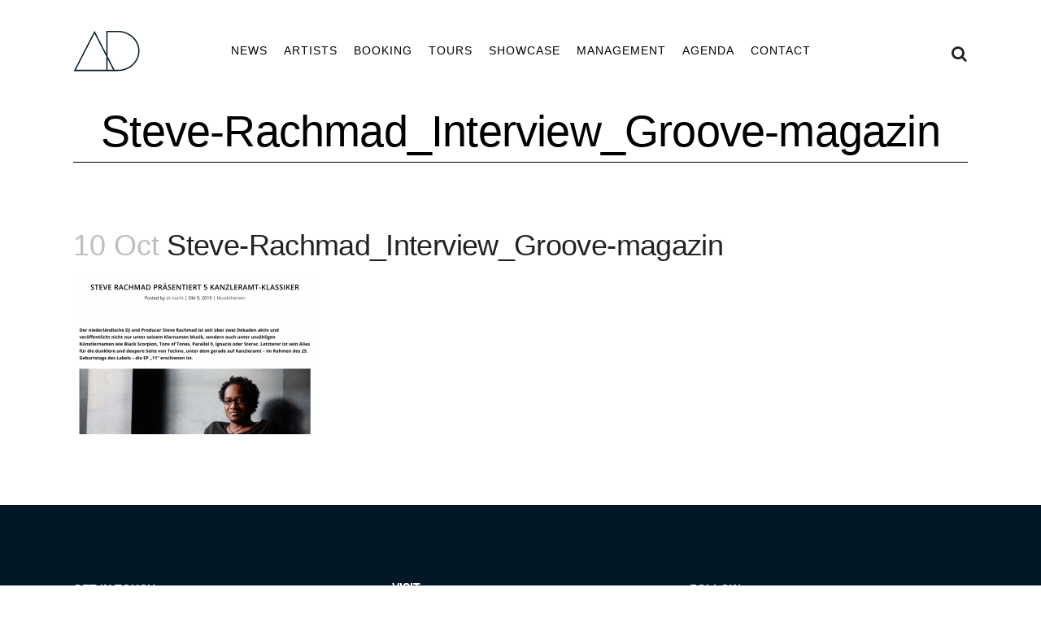

--- FILE ---
content_type: text/html; charset=UTF-8
request_url: https://ad-sound.com/2019/10/10/steve-rachmad-presents-5-kanzleramt-classics-faze-magazin/schermafbeelding-2019-10-10-om-20-07-39/
body_size: 8578
content:
<!DOCTYPE html>
<html lang="en-US">
<head>
	<meta charset="UTF-8" />
	
	<title>Steve-Rachmad_Interview_Groove-magazin | AD</title>

	
			
							<meta name="keywords" content="DJ booking, book, booking, bookings, DJ bookings, DJ boeken, DJ boekingen, boeken, boekingen, boek, DJ agency, agency, Steve Rachmad, Sterac, Sterac Electronics, Parallel 9, The Advent, Amorphic, Heiko Laux, G Flame, Alexander Kowalski, Dimitri, DJ Dimitri, Vince Watson, Wouter de Moor, AD Bookings,  d_func., MOOR, Fossil Archive, Roberto, Lady Starlight, Lady Starlight live, Surgeon & Lady Starlight live, Surgeon & Lady Starlight, Mark Broom, Mike Dearborn, Mike Dehnert, Noncompliant, Pascual, Ribe, Ribé, Robert Babicz, Kanzleramt, Kombination Research, Amsterdam, showcase, label night, techno, house, electro, 90s techno, 80s disco, AD, AD Sound, artist, live, DisX3, artists, DJs, electronic dance music, edm, electronic music, dance music, artist management, artist bookings, artist booking, management, manuela budimilic, ad management, Nederland, Netherlands, Berghain, Awakenings, Time Warp, Tresor, Circoloco, ADE, Sonar, Circo Loco, Ibiza, Amnesia, Fabric London, Fabrik Madrid, Razzmatazz, Kater Blau, Gashouder,  club, nightlife, festival, Sonar, Fusion, MELT!, Primavera, Rex Paris, underground, De School, Loveland, Dekmantel, Shelter, Blitz Munich, Bassiani, vinyl, deejay">
						<meta name="viewport" content="width=device-width,initial-scale=1,user-scalable=no">
		
	<link rel="profile" href="http://gmpg.org/xfn/11" />
	<link rel="pingback" href="https://ad-sound.com/wp/xmlrpc.php" />
	<link rel="shortcut icon" type="image/x-icon" href="">
	<link rel="apple-touch-icon" href=""/>
	<!-- <link rel="icon" href="/wp/wp-content/themes/bridge-2023/assets/fav/logo-black.png" media="(prefers-color-scheme: light)"> -->
	<!-- <link rel="icon" href="/wp/wp-content/themes/bridge-2023/assets/fav/logo-white.png" media="(prefers-color-scheme: dark)"> -->
	<meta name='robots' content='index, follow, max-image-preview:large, max-snippet:-1, max-video-preview:-1' />

	<!-- This site is optimized with the Yoast SEO plugin v21.2 - https://yoast.com/wordpress/plugins/seo/ -->
	<link rel="canonical" href="https://ad-sound.com/2019/10/10/steve-rachmad-presents-5-kanzleramt-classics-faze-magazin/schermafbeelding-2019-10-10-om-20-07-39/" />
	<meta property="og:locale" content="en_US" />
	<meta property="og:type" content="article" />
	<meta property="og:title" content="Steve-Rachmad_Interview_Groove-magazin | AD" />
	<meta property="og:url" content="https://ad-sound.com/2019/10/10/steve-rachmad-presents-5-kanzleramt-classics-faze-magazin/schermafbeelding-2019-10-10-om-20-07-39/" />
	<meta property="og:site_name" content="AD" />
	<meta property="article:publisher" content="https://www.facebook.com/adbookings/" />
	<meta property="article:modified_time" content="2020-11-15T15:42:33+00:00" />
	<meta property="og:image" content="https://ad-sound.com/2019/10/10/steve-rachmad-presents-5-kanzleramt-classics-faze-magazin/schermafbeelding-2019-10-10-om-20-07-39" />
	<meta property="og:image:width" content="874" />
	<meta property="og:image:height" content="563" />
	<meta property="og:image:type" content="image/png" />
	<meta name="twitter:card" content="summary_large_image" />
	<script type="application/ld+json" class="yoast-schema-graph">{"@context":"https://schema.org","@graph":[{"@type":"WebPage","@id":"https://ad-sound.com/2019/10/10/steve-rachmad-presents-5-kanzleramt-classics-faze-magazin/schermafbeelding-2019-10-10-om-20-07-39/","url":"https://ad-sound.com/2019/10/10/steve-rachmad-presents-5-kanzleramt-classics-faze-magazin/schermafbeelding-2019-10-10-om-20-07-39/","name":"Steve-Rachmad_Interview_Groove-magazin | AD","isPartOf":{"@id":"https://ad-sound.com/#website"},"primaryImageOfPage":{"@id":"https://ad-sound.com/2019/10/10/steve-rachmad-presents-5-kanzleramt-classics-faze-magazin/schermafbeelding-2019-10-10-om-20-07-39/#primaryimage"},"image":{"@id":"https://ad-sound.com/2019/10/10/steve-rachmad-presents-5-kanzleramt-classics-faze-magazin/schermafbeelding-2019-10-10-om-20-07-39/#primaryimage"},"thumbnailUrl":"https://ad-sound.com/wp/wp-content/uploads/2019/10/Schermafbeelding-2019-10-10-om-20.07.39.png","datePublished":"2019-10-10T18:07:53+00:00","dateModified":"2020-11-15T15:42:33+00:00","breadcrumb":{"@id":"https://ad-sound.com/2019/10/10/steve-rachmad-presents-5-kanzleramt-classics-faze-magazin/schermafbeelding-2019-10-10-om-20-07-39/#breadcrumb"},"inLanguage":"en-US","potentialAction":[{"@type":"ReadAction","target":["https://ad-sound.com/2019/10/10/steve-rachmad-presents-5-kanzleramt-classics-faze-magazin/schermafbeelding-2019-10-10-om-20-07-39/"]}]},{"@type":"ImageObject","inLanguage":"en-US","@id":"https://ad-sound.com/2019/10/10/steve-rachmad-presents-5-kanzleramt-classics-faze-magazin/schermafbeelding-2019-10-10-om-20-07-39/#primaryimage","url":"https://ad-sound.com/wp/wp-content/uploads/2019/10/Schermafbeelding-2019-10-10-om-20.07.39.png","contentUrl":"https://ad-sound.com/wp/wp-content/uploads/2019/10/Schermafbeelding-2019-10-10-om-20.07.39.png","width":874,"height":563},{"@type":"BreadcrumbList","@id":"https://ad-sound.com/2019/10/10/steve-rachmad-presents-5-kanzleramt-classics-faze-magazin/schermafbeelding-2019-10-10-om-20-07-39/#breadcrumb","itemListElement":[{"@type":"ListItem","position":1,"name":"Home","item":"https://ad-sound.com/"},{"@type":"ListItem","position":2,"name":"Steve Rachmad presents 5 Kanzleramt classics on Faze Magazin","item":"https://ad-sound.com/2019/10/10/steve-rachmad-presents-5-kanzleramt-classics-faze-magazin/"},{"@type":"ListItem","position":3,"name":"Steve-Rachmad_Interview_Groove-magazin"}]},{"@type":"WebSite","@id":"https://ad-sound.com/#website","url":"https://ad-sound.com/","name":"AD","description":"","publisher":{"@id":"https://ad-sound.com/#organization"},"potentialAction":[{"@type":"SearchAction","target":{"@type":"EntryPoint","urlTemplate":"https://ad-sound.com/?s={search_term_string}"},"query-input":"required name=search_term_string"}],"inLanguage":"en-US"},{"@type":"Organization","@id":"https://ad-sound.com/#organization","name":"AD Sound","url":"https://ad-sound.com/","logo":{"@type":"ImageObject","inLanguage":"en-US","@id":"https://ad-sound.com/#/schema/logo/image/","url":"https://ad-sound.com/wp/wp-content/uploads/2017/01/ad-logo.png","contentUrl":"https://ad-sound.com/wp/wp-content/uploads/2017/01/ad-logo.png","width":180,"height":102,"caption":"AD Sound"},"image":{"@id":"https://ad-sound.com/#/schema/logo/image/"},"sameAs":["https://www.facebook.com/adbookings/"]}]}</script>
	<!-- / Yoast SEO plugin. -->


<link rel="alternate" type="application/rss+xml" title="AD &raquo; Feed" href="https://ad-sound.com/feed/" />
<link rel='stylesheet' id='layerslider-css' href='https://ad-sound.com/wp/wp-content/plugins/LayerSlider/static/layerslider/css/layerslider.css?ver=6.0.6' type='text/css' media='all' />
<link rel='stylesheet' id='wp-block-library-css' href='https://ad-sound.com/wp/wp-includes/css/dist/block-library/style.min.css?ver=6.3.7' type='text/css' media='all' />
<style id='classic-theme-styles-inline-css' type='text/css'>
/*! This file is auto-generated */
.wp-block-button__link{color:#fff;background-color:#32373c;border-radius:9999px;box-shadow:none;text-decoration:none;padding:calc(.667em + 2px) calc(1.333em + 2px);font-size:1.125em}.wp-block-file__button{background:#32373c;color:#fff;text-decoration:none}
</style>
<style id='global-styles-inline-css' type='text/css'>
body{--wp--preset--color--black: #000000;--wp--preset--color--cyan-bluish-gray: #abb8c3;--wp--preset--color--white: #ffffff;--wp--preset--color--pale-pink: #f78da7;--wp--preset--color--vivid-red: #cf2e2e;--wp--preset--color--luminous-vivid-orange: #ff6900;--wp--preset--color--luminous-vivid-amber: #fcb900;--wp--preset--color--light-green-cyan: #7bdcb5;--wp--preset--color--vivid-green-cyan: #00d084;--wp--preset--color--pale-cyan-blue: #8ed1fc;--wp--preset--color--vivid-cyan-blue: #0693e3;--wp--preset--color--vivid-purple: #9b51e0;--wp--preset--gradient--vivid-cyan-blue-to-vivid-purple: linear-gradient(135deg,rgba(6,147,227,1) 0%,rgb(155,81,224) 100%);--wp--preset--gradient--light-green-cyan-to-vivid-green-cyan: linear-gradient(135deg,rgb(122,220,180) 0%,rgb(0,208,130) 100%);--wp--preset--gradient--luminous-vivid-amber-to-luminous-vivid-orange: linear-gradient(135deg,rgba(252,185,0,1) 0%,rgba(255,105,0,1) 100%);--wp--preset--gradient--luminous-vivid-orange-to-vivid-red: linear-gradient(135deg,rgba(255,105,0,1) 0%,rgb(207,46,46) 100%);--wp--preset--gradient--very-light-gray-to-cyan-bluish-gray: linear-gradient(135deg,rgb(238,238,238) 0%,rgb(169,184,195) 100%);--wp--preset--gradient--cool-to-warm-spectrum: linear-gradient(135deg,rgb(74,234,220) 0%,rgb(151,120,209) 20%,rgb(207,42,186) 40%,rgb(238,44,130) 60%,rgb(251,105,98) 80%,rgb(254,248,76) 100%);--wp--preset--gradient--blush-light-purple: linear-gradient(135deg,rgb(255,206,236) 0%,rgb(152,150,240) 100%);--wp--preset--gradient--blush-bordeaux: linear-gradient(135deg,rgb(254,205,165) 0%,rgb(254,45,45) 50%,rgb(107,0,62) 100%);--wp--preset--gradient--luminous-dusk: linear-gradient(135deg,rgb(255,203,112) 0%,rgb(199,81,192) 50%,rgb(65,88,208) 100%);--wp--preset--gradient--pale-ocean: linear-gradient(135deg,rgb(255,245,203) 0%,rgb(182,227,212) 50%,rgb(51,167,181) 100%);--wp--preset--gradient--electric-grass: linear-gradient(135deg,rgb(202,248,128) 0%,rgb(113,206,126) 100%);--wp--preset--gradient--midnight: linear-gradient(135deg,rgb(2,3,129) 0%,rgb(40,116,252) 100%);--wp--preset--font-size--small: 13px;--wp--preset--font-size--medium: 20px;--wp--preset--font-size--large: 36px;--wp--preset--font-size--x-large: 42px;--wp--preset--spacing--20: 0.44rem;--wp--preset--spacing--30: 0.67rem;--wp--preset--spacing--40: 1rem;--wp--preset--spacing--50: 1.5rem;--wp--preset--spacing--60: 2.25rem;--wp--preset--spacing--70: 3.38rem;--wp--preset--spacing--80: 5.06rem;--wp--preset--shadow--natural: 6px 6px 9px rgba(0, 0, 0, 0.2);--wp--preset--shadow--deep: 12px 12px 50px rgba(0, 0, 0, 0.4);--wp--preset--shadow--sharp: 6px 6px 0px rgba(0, 0, 0, 0.2);--wp--preset--shadow--outlined: 6px 6px 0px -3px rgba(255, 255, 255, 1), 6px 6px rgba(0, 0, 0, 1);--wp--preset--shadow--crisp: 6px 6px 0px rgba(0, 0, 0, 1);}:where(.is-layout-flex){gap: 0.5em;}:where(.is-layout-grid){gap: 0.5em;}body .is-layout-flow > .alignleft{float: left;margin-inline-start: 0;margin-inline-end: 2em;}body .is-layout-flow > .alignright{float: right;margin-inline-start: 2em;margin-inline-end: 0;}body .is-layout-flow > .aligncenter{margin-left: auto !important;margin-right: auto !important;}body .is-layout-constrained > .alignleft{float: left;margin-inline-start: 0;margin-inline-end: 2em;}body .is-layout-constrained > .alignright{float: right;margin-inline-start: 2em;margin-inline-end: 0;}body .is-layout-constrained > .aligncenter{margin-left: auto !important;margin-right: auto !important;}body .is-layout-constrained > :where(:not(.alignleft):not(.alignright):not(.alignfull)){max-width: var(--wp--style--global--content-size);margin-left: auto !important;margin-right: auto !important;}body .is-layout-constrained > .alignwide{max-width: var(--wp--style--global--wide-size);}body .is-layout-flex{display: flex;}body .is-layout-flex{flex-wrap: wrap;align-items: center;}body .is-layout-flex > *{margin: 0;}body .is-layout-grid{display: grid;}body .is-layout-grid > *{margin: 0;}:where(.wp-block-columns.is-layout-flex){gap: 2em;}:where(.wp-block-columns.is-layout-grid){gap: 2em;}:where(.wp-block-post-template.is-layout-flex){gap: 1.25em;}:where(.wp-block-post-template.is-layout-grid){gap: 1.25em;}.has-black-color{color: var(--wp--preset--color--black) !important;}.has-cyan-bluish-gray-color{color: var(--wp--preset--color--cyan-bluish-gray) !important;}.has-white-color{color: var(--wp--preset--color--white) !important;}.has-pale-pink-color{color: var(--wp--preset--color--pale-pink) !important;}.has-vivid-red-color{color: var(--wp--preset--color--vivid-red) !important;}.has-luminous-vivid-orange-color{color: var(--wp--preset--color--luminous-vivid-orange) !important;}.has-luminous-vivid-amber-color{color: var(--wp--preset--color--luminous-vivid-amber) !important;}.has-light-green-cyan-color{color: var(--wp--preset--color--light-green-cyan) !important;}.has-vivid-green-cyan-color{color: var(--wp--preset--color--vivid-green-cyan) !important;}.has-pale-cyan-blue-color{color: var(--wp--preset--color--pale-cyan-blue) !important;}.has-vivid-cyan-blue-color{color: var(--wp--preset--color--vivid-cyan-blue) !important;}.has-vivid-purple-color{color: var(--wp--preset--color--vivid-purple) !important;}.has-black-background-color{background-color: var(--wp--preset--color--black) !important;}.has-cyan-bluish-gray-background-color{background-color: var(--wp--preset--color--cyan-bluish-gray) !important;}.has-white-background-color{background-color: var(--wp--preset--color--white) !important;}.has-pale-pink-background-color{background-color: var(--wp--preset--color--pale-pink) !important;}.has-vivid-red-background-color{background-color: var(--wp--preset--color--vivid-red) !important;}.has-luminous-vivid-orange-background-color{background-color: var(--wp--preset--color--luminous-vivid-orange) !important;}.has-luminous-vivid-amber-background-color{background-color: var(--wp--preset--color--luminous-vivid-amber) !important;}.has-light-green-cyan-background-color{background-color: var(--wp--preset--color--light-green-cyan) !important;}.has-vivid-green-cyan-background-color{background-color: var(--wp--preset--color--vivid-green-cyan) !important;}.has-pale-cyan-blue-background-color{background-color: var(--wp--preset--color--pale-cyan-blue) !important;}.has-vivid-cyan-blue-background-color{background-color: var(--wp--preset--color--vivid-cyan-blue) !important;}.has-vivid-purple-background-color{background-color: var(--wp--preset--color--vivid-purple) !important;}.has-black-border-color{border-color: var(--wp--preset--color--black) !important;}.has-cyan-bluish-gray-border-color{border-color: var(--wp--preset--color--cyan-bluish-gray) !important;}.has-white-border-color{border-color: var(--wp--preset--color--white) !important;}.has-pale-pink-border-color{border-color: var(--wp--preset--color--pale-pink) !important;}.has-vivid-red-border-color{border-color: var(--wp--preset--color--vivid-red) !important;}.has-luminous-vivid-orange-border-color{border-color: var(--wp--preset--color--luminous-vivid-orange) !important;}.has-luminous-vivid-amber-border-color{border-color: var(--wp--preset--color--luminous-vivid-amber) !important;}.has-light-green-cyan-border-color{border-color: var(--wp--preset--color--light-green-cyan) !important;}.has-vivid-green-cyan-border-color{border-color: var(--wp--preset--color--vivid-green-cyan) !important;}.has-pale-cyan-blue-border-color{border-color: var(--wp--preset--color--pale-cyan-blue) !important;}.has-vivid-cyan-blue-border-color{border-color: var(--wp--preset--color--vivid-cyan-blue) !important;}.has-vivid-purple-border-color{border-color: var(--wp--preset--color--vivid-purple) !important;}.has-vivid-cyan-blue-to-vivid-purple-gradient-background{background: var(--wp--preset--gradient--vivid-cyan-blue-to-vivid-purple) !important;}.has-light-green-cyan-to-vivid-green-cyan-gradient-background{background: var(--wp--preset--gradient--light-green-cyan-to-vivid-green-cyan) !important;}.has-luminous-vivid-amber-to-luminous-vivid-orange-gradient-background{background: var(--wp--preset--gradient--luminous-vivid-amber-to-luminous-vivid-orange) !important;}.has-luminous-vivid-orange-to-vivid-red-gradient-background{background: var(--wp--preset--gradient--luminous-vivid-orange-to-vivid-red) !important;}.has-very-light-gray-to-cyan-bluish-gray-gradient-background{background: var(--wp--preset--gradient--very-light-gray-to-cyan-bluish-gray) !important;}.has-cool-to-warm-spectrum-gradient-background{background: var(--wp--preset--gradient--cool-to-warm-spectrum) !important;}.has-blush-light-purple-gradient-background{background: var(--wp--preset--gradient--blush-light-purple) !important;}.has-blush-bordeaux-gradient-background{background: var(--wp--preset--gradient--blush-bordeaux) !important;}.has-luminous-dusk-gradient-background{background: var(--wp--preset--gradient--luminous-dusk) !important;}.has-pale-ocean-gradient-background{background: var(--wp--preset--gradient--pale-ocean) !important;}.has-electric-grass-gradient-background{background: var(--wp--preset--gradient--electric-grass) !important;}.has-midnight-gradient-background{background: var(--wp--preset--gradient--midnight) !important;}.has-small-font-size{font-size: var(--wp--preset--font-size--small) !important;}.has-medium-font-size{font-size: var(--wp--preset--font-size--medium) !important;}.has-large-font-size{font-size: var(--wp--preset--font-size--large) !important;}.has-x-large-font-size{font-size: var(--wp--preset--font-size--x-large) !important;}
.wp-block-navigation a:where(:not(.wp-element-button)){color: inherit;}
:where(.wp-block-post-template.is-layout-flex){gap: 1.25em;}:where(.wp-block-post-template.is-layout-grid){gap: 1.25em;}
:where(.wp-block-columns.is-layout-flex){gap: 2em;}:where(.wp-block-columns.is-layout-grid){gap: 2em;}
.wp-block-pullquote{font-size: 1.5em;line-height: 1.6;}
</style>
<link rel='stylesheet' id='default_style-css' href='https://ad-sound.com/wp/wp-content/themes/bridge/style.css?ver=6.3.7' type='text/css' media='all' />
<link rel='stylesheet' id='qode_font_awesome-css' href='https://ad-sound.com/wp/wp-content/themes/bridge/css/font-awesome/css/font-awesome.min.css?ver=6.3.7' type='text/css' media='all' />
<link rel='stylesheet' id='qode_font_elegant-css' href='https://ad-sound.com/wp/wp-content/themes/bridge/css/elegant-icons/style.min.css?ver=6.3.7' type='text/css' media='all' />
<link rel='stylesheet' id='qode_linea_icons-css' href='https://ad-sound.com/wp/wp-content/themes/bridge/css/linea-icons/style.css?ver=6.3.7' type='text/css' media='all' />
<link rel='stylesheet' id='stylesheet-css' href='https://ad-sound.com/wp/wp-content/themes/bridge/css/stylesheet.min.css?ver=6.3.7' type='text/css' media='all' />
<link rel='stylesheet' id='qode_print-css' href='https://ad-sound.com/wp/wp-content/themes/bridge/css/print.css?ver=6.3.7' type='text/css' media='all' />
<link rel='stylesheet' id='mac_stylesheet-css' href='https://ad-sound.com/wp/wp-content/themes/bridge/css/mac_stylesheet.css?ver=6.3.7' type='text/css' media='all' />
<link rel='stylesheet' id='webkit-css' href='https://ad-sound.com/wp/wp-content/themes/bridge/css/webkit_stylesheet.css?ver=6.3.7' type='text/css' media='all' />
<link rel='stylesheet' id='responsive-css' href='https://ad-sound.com/wp/wp-content/themes/bridge/css/responsive.min.css?ver=6.3.7' type='text/css' media='all' />
<link rel='stylesheet' id='style_dynamic_responsive-css' href='https://ad-sound.com/wp/wp-content/themes/bridge/css/style_dynamic_responsive.css?ver=1691163734' type='text/css' media='all' />
<link rel='stylesheet' id='js_composer_front-css' href='https://ad-sound.com/wp/wp-content/plugins/js_composer/assets/css/js_composer.min.css?ver=5.0.1' type='text/css' media='all' />
<link rel='stylesheet' id='custom_css-css' href='https://ad-sound.com/wp/wp-content/themes/bridge/css/custom_css.css?ver=1691163734' type='text/css' media='all' />
<link rel='stylesheet' id='childstyle-css' href='https://ad-sound.com/wp/wp-content/themes/bridge-2023/style.css?ver=2023-10-17' type='text/css' media='all' />
<script type='text/javascript' src='https://ad-sound.com/wp/wp-content/plugins/jquery-manager/assets/js/jquery-2.2.4.min.js' id='jquery-core-js'></script>
<script type='text/javascript' src='https://ad-sound.com/wp/wp-content/plugins/jquery-manager/assets/js/jquery-migrate-1.4.1.min.js' id='jquery-migrate-js'></script>
<script type='text/javascript' src='https://ad-sound.com/wp/wp-content/plugins/LayerSlider/static/layerslider/js/greensock.js?ver=1.19.0' id='greensock-js'></script>
<script type='text/javascript' id='layerslider-js-extra'>
/* <![CDATA[ */
var LS_Meta = {"v":"6.0.6"};
/* ]]> */
</script>
<script type='text/javascript' src='https://ad-sound.com/wp/wp-content/plugins/LayerSlider/static/layerslider/js/layerslider.kreaturamedia.jquery.js?ver=6.0.6' id='layerslider-js'></script>
<script type='text/javascript' src='https://ad-sound.com/wp/wp-content/plugins/LayerSlider/static/layerslider/js/layerslider.transitions.js?ver=6.0.6' id='layerslider-transitions-js'></script>
<meta name="generator" content="Powered by LayerSlider 6.0.6 - Multi-Purpose, Responsive, Parallax, Mobile-Friendly Slider Plugin for WordPress." />
<!-- LayerSlider updates and docs at: https://layerslider.kreaturamedia.com -->
<link rel="https://api.w.org/" href="https://ad-sound.com/wp-json/" /><link rel="alternate" type="application/json" href="https://ad-sound.com/wp-json/wp/v2/media/18576" /><link rel="EditURI" type="application/rsd+xml" title="RSD" href="https://ad-sound.com/wp/xmlrpc.php?rsd" />
<meta name="generator" content="WordPress 6.3.7" />
<link rel='shortlink' href='https://ad-sound.com/?p=18576' />
<link rel="alternate" type="application/json+oembed" href="https://ad-sound.com/wp-json/oembed/1.0/embed?url=https%3A%2F%2Fad-sound.com%2F2019%2F10%2F10%2Fsteve-rachmad-presents-5-kanzleramt-classics-faze-magazin%2Fschermafbeelding-2019-10-10-om-20-07-39%2F" />
<link rel="alternate" type="text/xml+oembed" href="https://ad-sound.com/wp-json/oembed/1.0/embed?url=https%3A%2F%2Fad-sound.com%2F2019%2F10%2F10%2Fsteve-rachmad-presents-5-kanzleramt-classics-faze-magazin%2Fschermafbeelding-2019-10-10-om-20-07-39%2F&#038;format=xml" />
<script type="text/javascript">//<![CDATA[
  function external_links_in_new_windows_loop() {
    if (!document.links) {
      document.links = document.getElementsByTagName('a');
    }
    var change_link = false;
    var force = '';
    var ignore = '';

    for (var t=0; t<document.links.length; t++) {
      var all_links = document.links[t];
      change_link = false;
      
      if(document.links[t].hasAttribute('onClick') == false) {
        // forced if the address starts with http (or also https), but does not link to the current domain
        if(all_links.href.search(/^http/) != -1 && all_links.href.search('ad-sound.com') == -1 && all_links.href.search(/^#/) == -1) {
          // console.log('Changed ' + all_links.href);
          change_link = true;
        }
          
        if(force != '' && all_links.href.search(force) != -1) {
          // forced
          // console.log('force ' + all_links.href);
          change_link = true;
        }
        
        if(ignore != '' && all_links.href.search(ignore) != -1) {
          // console.log('ignore ' + all_links.href);
          // ignored
          change_link = false;
        }

        if(change_link == true) {
          // console.log('Changed ' + all_links.href);
          document.links[t].setAttribute('onClick', 'javascript:window.open(\'' + all_links.href.replace(/'/g, '') + '\', \'_blank\', \'noopener\'); return false;');
          document.links[t].removeAttribute('target');
        }
      }
    }
  }
  
  // Load
  function external_links_in_new_windows_load(func)
  {  
    var oldonload = window.onload;
    if (typeof window.onload != 'function'){
      window.onload = func;
    } else {
      window.onload = function(){
        oldonload();
        func();
      }
    }
  }

  external_links_in_new_windows_load(external_links_in_new_windows_loop);
  //]]></script>

<meta name="generator" content="Powered by Visual Composer - drag and drop page builder for WordPress."/>
<!--[if lte IE 9]><link rel="stylesheet" type="text/css" href="https://ad-sound.com/wp/wp-content/plugins/js_composer/assets/css/vc_lte_ie9.min.css" media="screen"><![endif]--><link rel="icon" href="https://ad-sound.com/wp/wp-content/uploads/2023/08/cropped-SkyMEPfA-32x32.png" sizes="32x32" />
<link rel="icon" href="https://ad-sound.com/wp/wp-content/uploads/2023/08/cropped-SkyMEPfA-192x192.png" sizes="192x192" />
<link rel="apple-touch-icon" href="https://ad-sound.com/wp/wp-content/uploads/2023/08/cropped-SkyMEPfA-180x180.png" />
<meta name="msapplication-TileImage" content="https://ad-sound.com/wp/wp-content/uploads/2023/08/cropped-SkyMEPfA-270x270.png" />
<noscript><style type="text/css"> .wpb_animate_when_almost_visible { opacity: 1; }</style></noscript></head>

<body class="attachment attachment-template-default single single-attachment postid-18576 attachmentid-18576 attachment-png attachment-schermafbeelding-2019-10-10-om-20-07-39  qode-child-theme-ver-2.0.0 qode-theme-ver-10.1.1 wpb-js-composer js-comp-ver-5.0.1 vc_responsive" itemscope itemtype="http://schema.org/WebPage">

						<div class="wrapper">
	<div class="wrapper_inner">
	<!-- Google Analytics start -->
		<!-- Google Analytics end -->

	


<header class=" scroll_header_top_area  regular with_border page_header">
    <div class="header_inner clearfix">

		
					<form role="search" action="https://ad-sound.com/" class="qode_search_form_3" method="get">
										<div class="container">
						<div class="container_inner clearfix">
                        												<div class="form_holder_outer">
								<div class="form_holder">
									
									<input type="text" placeholder="Search" name="s" class="qode_search_field" autocomplete="off" />
									<div class="qode_search_close">
										<a href="#">
                                            <i class="qode_icon_font_awesome fa fa-times " ></i>										</a>
									</div>
								</div>
							</div>
					                        						</div>
					</div>
								</form>
				
		<div class="header_top_bottom_holder">
		<div class="header_bottom clearfix" style='' >
		    				<div class="container">
					<div class="container_inner clearfix">
                    			                					<div class="header_inner_left">
                        													<div class="mobile_menu_button">
                                <span>
                                    <i class="qode_icon_font_awesome fa fa-bars " ></i>                                </span>
                            </div>
						                        
						<div class="logo_wrapper">
                            							<!-- <div class="q_logo">
								<a itemprop="url" href="https://ad-sound.com/">
									<img itemprop="image" class="normal" src="" alt="Logo"/>
									<img itemprop="image" class="light" src="" alt="Logo"/>
									<img itemprop="image" class="dark" src="" alt="Logo"/>
									<img itemprop="image" class="sticky" src="" alt="Logo"/>
									<img itemprop="image" class="mobile" src="" alt="Logo"/>
																	</a>
							</div>
                             -->
                            
                            <div class="q_logo mobile-minus-fifty">
                                <a itemprop="url" href="https://ad-sound.com/">
                                    <!-- <img itemprop="image" class="normal" src="https://ad-sound.com/wp/wp-content/themes/bridge-2023/assets/images/ad_sound_logo-2023.svg" alt="AD SOUND"/> -->
                                    <img src="https://ad-sound.com/wp/wp-content/themes/bridge-2023/assets/images/ad_sound_logo-2023.svg" alt="AD SOUND"/>
									
                                </a>
                            </div>
						</div>
                        
                                                					</div>
                    					                                                							<div class="header_inner_right">
                                <div class="side_menu_button_wrapper right">
																		                                    <div class="side_menu_button">
									
																					<a class="search_button search_covers_header normal" href="javascript:void(0)">
                                                <i class="qode_icon_font_awesome fa fa-search " ></i>											</a>
								
																					                                                                                                                    </div>
                                </div>
							</div>
												
						
						<nav class="main_menu drop_down center">
						<ul id="menu-main-menu" class=""><li id="nav-menu-item-15443" class="menu-item menu-item-type-post_type menu-item-object-page  narrow"><a href="https://ad-sound.com/news/" class=""><i class="menu_icon blank fa"></i><span>News</span><span class="plus"></span></a></li>
<li id="nav-menu-item-15442" class="menu-item menu-item-type-post_type menu-item-object-page  narrow"><a href="https://ad-sound.com/artists/" class=""><i class="menu_icon blank fa"></i><span>Artists</span><span class="plus"></span></a></li>
<li id="nav-menu-item-15488" class="menu-item menu-item-type-post_type menu-item-object-page  narrow"><a href="https://ad-sound.com/booking/" class=""><i class="menu_icon blank fa"></i><span>Booking</span><span class="plus"></span></a></li>
<li id="nav-menu-item-15493" class="menu-item menu-item-type-post_type menu-item-object-page  narrow"><a href="https://ad-sound.com/tours-flight-shares/" class=""><i class="menu_icon blank fa"></i><span>Tours</span><span class="plus"></span></a></li>
<li id="nav-menu-item-15492" class="menu-item menu-item-type-post_type menu-item-object-page  narrow"><a href="https://ad-sound.com/showcase/" class=""><i class="menu_icon blank fa"></i><span>Showcase</span><span class="plus"></span></a></li>
<li id="nav-menu-item-15490" class="menu-item menu-item-type-post_type menu-item-object-page  narrow"><a href="https://ad-sound.com/management/" class=""><i class="menu_icon blank fa"></i><span>Management</span><span class="plus"></span></a></li>
<li id="nav-menu-item-15486" class="menu-item menu-item-type-post_type menu-item-object-page  narrow"><a href="https://ad-sound.com/agenda/" class=""><i class="menu_icon blank fa"></i><span>Agenda</span><span class="plus"></span></a></li>
<li id="nav-menu-item-15444" class="menu-item menu-item-type-post_type menu-item-object-page  narrow"><a href="https://ad-sound.com/contact/" class=""><i class="menu_icon blank fa"></i><span>Contact</span><span class="plus"></span></a></li>
</ul>						</nav>
						                        										<nav class="mobile_menu">
                        <ul id="menu-main-menu-1" class=""><li id="mobile-menu-item-15443" class="menu-item menu-item-type-post_type menu-item-object-page "><a href="https://ad-sound.com/news/" class=""><span>News</span></a><span class="mobile_arrow"><i class="fa fa-angle-right"></i><i class="fa fa-angle-down"></i></span></li>
<li id="mobile-menu-item-15442" class="menu-item menu-item-type-post_type menu-item-object-page "><a href="https://ad-sound.com/artists/" class=""><span>Artists</span></a><span class="mobile_arrow"><i class="fa fa-angle-right"></i><i class="fa fa-angle-down"></i></span></li>
<li id="mobile-menu-item-15488" class="menu-item menu-item-type-post_type menu-item-object-page "><a href="https://ad-sound.com/booking/" class=""><span>Booking</span></a><span class="mobile_arrow"><i class="fa fa-angle-right"></i><i class="fa fa-angle-down"></i></span></li>
<li id="mobile-menu-item-15493" class="menu-item menu-item-type-post_type menu-item-object-page "><a href="https://ad-sound.com/tours-flight-shares/" class=""><span>Tours</span></a><span class="mobile_arrow"><i class="fa fa-angle-right"></i><i class="fa fa-angle-down"></i></span></li>
<li id="mobile-menu-item-15492" class="menu-item menu-item-type-post_type menu-item-object-page "><a href="https://ad-sound.com/showcase/" class=""><span>Showcase</span></a><span class="mobile_arrow"><i class="fa fa-angle-right"></i><i class="fa fa-angle-down"></i></span></li>
<li id="mobile-menu-item-15490" class="menu-item menu-item-type-post_type menu-item-object-page "><a href="https://ad-sound.com/management/" class=""><span>Management</span></a><span class="mobile_arrow"><i class="fa fa-angle-right"></i><i class="fa fa-angle-down"></i></span></li>
<li id="mobile-menu-item-15486" class="menu-item menu-item-type-post_type menu-item-object-page "><a href="https://ad-sound.com/agenda/" class=""><span>Agenda</span></a><span class="mobile_arrow"><i class="fa fa-angle-right"></i><i class="fa fa-angle-down"></i></span></li>
<li id="mobile-menu-item-15444" class="menu-item menu-item-type-post_type menu-item-object-page "><a href="https://ad-sound.com/contact/" class=""><span>Contact</span></a><span class="mobile_arrow"><i class="fa fa-angle-right"></i><i class="fa fa-angle-down"></i></span></li>
</ul>					</nav>
			                    					</div>
				</div>
				</div>
	</div>
	</div>

</header>
		

    		<a id='back_to_top' href='#'>
			<span class="fa-stack">
				<i class="fa fa-arrow-up" style=""></i>
			</span>
		</a>
	    	
    
		
	
    
<div class="content ">
						<div class="content_inner  ">
						<div class="title_outer title_without_animation"    data-height="200">
		<div class="title title_size_small  position_center  title_bottom_border_in_grid" style="height:200px;">
			<div class="image not_responsive"></div>
										<div class="title_holder"  style="padding-top:125px;height:75px;">
					<div class="container">
						<div class="container_inner clearfix">
								<div class="title_subtitle_holder" >
                                                                																		<h1 ><span>Steve-Rachmad_Interview_Groove-magazin</span></h1>
																	
																										                                                            </div>
						</div>
					</div>
				</div>
								</div>
					<div class="title_border_in_grid_holder"></div>
			</div>
										<div class="container">
														<div class="container_inner default_template_holder" >
																
							<div class="two_columns_75_25 background_color_sidebar grid2 clearfix">
								<div class="column1">
											
									<div class="column_inner">
										<div class="blog_single blog_holder">
													<article id="post-18576" class="post-18576 attachment type-attachment status-inherit hentry">
			<div class="post_content_holder">
								<div class="post_text">
					<div class="post_text_inner">
						<h2 itemprop="name" class="entry_title"><span itemprop="dateCreated" class="date entry_date updated">10 Oct<meta itemprop="interactionCount" content="UserComments: 0"/></span> Steve-Rachmad_Interview_Groove-magazin</h2>
						<div class="post_info">
							<span class="time">Posted at 18:07h</span>
							in 							<span class="post_author">
								by								<a itemprop="author" class="post_author_link" href="https://ad-sound.com/author/press/">press</a>
							</span>
															<span class="dots"><i class="fa fa-square"></i></span><a itemprop="url" class="post_comments" href="https://ad-sound.com/2019/10/10/steve-rachmad-presents-5-kanzleramt-classics-faze-magazin/schermafbeelding-2019-10-10-om-20-07-39/#respond" target="_self">0 Comments</a>
							                                            <span class="dots"><i class="fa fa-square"></i></span>    						</div>
						<p class="attachment"><a href='https://ad-sound.com/wp/wp-content/uploads/2019/10/Schermafbeelding-2019-10-10-om-20.07.39.png'><img fetchpriority="high" width="300" height="193" src="https://ad-sound.com/wp/wp-content/uploads/2019/10/Schermafbeelding-2019-10-10-om-20.07.39-300x193.png" class="attachment-medium size-medium" alt="" decoding="async" srcset="https://ad-sound.com/wp/wp-content/uploads/2019/10/Schermafbeelding-2019-10-10-om-20.07.39-300x193.png 300w, https://ad-sound.com/wp/wp-content/uploads/2019/10/Schermafbeelding-2019-10-10-om-20.07.39-768x495.png 768w, https://ad-sound.com/wp/wp-content/uploads/2019/10/Schermafbeelding-2019-10-10-om-20.07.39-700x451.png 700w, https://ad-sound.com/wp/wp-content/uploads/2019/10/Schermafbeelding-2019-10-10-om-20.07.39.png 874w" sizes="(max-width: 300px) 100vw, 300px" /></a></p>
					</div>
				</div>
			</div>
		
	    	</article>										</div>
										
										 
									</div>
								</div>	
								<div class="column2"> 
										<div class="column_inner">
		<aside class="sidebar">
			            
            
                        
            
		</aside>
	</div>								</div>
							</div>
											</div>
                                 </div>
	


				<div class="content_bottom" >
					</div>
				
	</div>
</div>



	<footer >
		<div class="footer_inner clearfix">
				<div class="footer_top_holder">
            
			<div class="footer_top">
								<div class="container">
					<div class="container_inner">
																	<div class="three_columns clearfix">
								<div class="column1 footer_col1">
									<div class="column_inner">
										<div id="text-2" class="widget widget_text">			<div class="textwidget"><strong>GET IN TOUCH</strong><br/>
<a href='mailto:manuela@ad-sound.com'>MANUELA@AD-SOUND.COM</a><br/>
+31 626750528</div>
		</div>                                        
                                        <!-- <strong>GET IN TOUCH</strong><br/>
                                        MANUELA@AD-SOUND.COM<br/>
                                        +31 626750528 -->
									</div>
								</div>
								<div class="column2 footer_col2">
									<div class="column_inner" style='text-align: left !important;'>
										<div id="text-10" class="widget widget_text">			<div class="textwidget"><p><strong>VISIT</strong><br />
ROZENGRACHT 160-1/voor<br />
1016 NJ AMSTERDAM<br />
THE NETHERLANDS</p>
</div>
		</div>
									</div>
								</div>
								<div class="column3 footer_col3">
									<div class="column_inner" style='text-align: left !important;'>
										<div id="text-11" class="widget widget_text">			<div class="textwidget"><strong>FOLLOW</strong><br/>
<a href='https://www.facebook.com/adsoundnl' target='_blank' rel="noopener">FACEBOOK</a><br/>
<a href='https://www.instagram.com/adsound_nl' target='_blank' rel="noopener">INSTAGRAM</a><br/>
<a href='https://soundcloud.com/adsound_nl' target='_blank' rel="noopener">SOUNDCLOUD</a><br/>
<a href='https://www.youtube.com/@adsound_nl' target='_blank' rel="noopener">YOUTUBE</a><br/>
<a href='https://www.linkedin.com/company/ad-soundnl' target='_blank' rel="noopener">LINKEDIN</a><br/>
<a href='https://www.tiktok.com/@adsound_nl' target='_blank' rel="noopener">TIKTOK</a><br/></div>
		</div>                                        
                                        
									</div>
								</div>
							</div>
                            
                            <div class='copyright'>
                            <!-- © 2023 | AD-SOUND.COM | ALL RIGHTS RESERVED -->
							<div id="block-2" class="widget widget_block widget_text">
<p>© 2023 | AD-SOUND.COM | ALL RIGHTS RESERVED | CONCEPT &amp; DESIGN BY <a href="http://www.jetway.nl" data-type="URL" data-id="www.jetway.nl" target="_blank" rel="noreferrer noopener">JETWAY</a></p>
</div>							<!-- © 2026 | AD-SOUND.COM | ALL RIGHTS RESERVED | CONCEPT & DESIGN BY JETWAY -->
                            </div>
															</div>
				</div>
							</div>
					</div>
						</div>
	</footer>
		
</div>
</div>
<script type='text/javascript' id='qode-like-js-extra'>
/* <![CDATA[ */
var qodeLike = {"ajaxurl":"https:\/\/ad-sound.com\/wp\/wp-admin\/admin-ajax.php"};
/* ]]> */
</script>
<script type='text/javascript' src='https://ad-sound.com/wp/wp-content/themes/bridge/js/qode-like.min.js?ver=6.3.7' id='qode-like-js'></script>
<script type='text/javascript' src='https://ad-sound.com/wp/wp-content/themes/bridge/js/plugins.js?ver=6.3.7' id='plugins-js'></script>
<script type='text/javascript' src='https://ad-sound.com/wp/wp-content/themes/bridge/js/jquery.carouFredSel-6.2.1.min.js?ver=6.3.7' id='carouFredSel-js'></script>
<script type='text/javascript' src='https://ad-sound.com/wp/wp-content/themes/bridge/js/lemmon-slider.min.js?ver=6.3.7' id='lemmonSlider-js'></script>
<script type='text/javascript' src='https://ad-sound.com/wp/wp-content/themes/bridge/js/jquery.fullPage.min.js?ver=6.3.7' id='one_page_scroll-js'></script>
<script type='text/javascript' src='https://ad-sound.com/wp/wp-content/themes/bridge/js/jquery.mousewheel.min.js?ver=6.3.7' id='mousewheel-js'></script>
<script type='text/javascript' src='https://ad-sound.com/wp/wp-content/themes/bridge/js/jquery.touchSwipe.min.js?ver=6.3.7' id='touchSwipe-js'></script>
<script type='text/javascript' src='https://ad-sound.com/wp/wp-content/plugins/js_composer/assets/lib/bower/isotope/dist/isotope.pkgd.min.js?ver=5.0.1' id='isotope-js'></script>
<script type='text/javascript' src='https://ad-sound.com/wp/wp-content/themes/bridge/js/jquery.stretch.js?ver=6.3.7' id='stretch-js'></script>
<script type='text/javascript' src='https://ad-sound.com/wp/wp-content/themes/bridge/js/default_dynamic.js?ver=1691163734' id='default_dynamic-js'></script>
<script type='text/javascript' src='https://ad-sound.com/wp/wp-content/themes/bridge/js/default.min.js?ver=6.3.7' id='default-js'></script>
<script type='text/javascript' src='https://ad-sound.com/wp/wp-content/themes/bridge/js/custom_js.js?ver=1691163734' id='custom_js-js'></script>
<script type='text/javascript' src='https://ad-sound.com/wp/wp-content/plugins/js_composer/assets/js/dist/js_composer_front.min.js?ver=5.0.1' id='wpb_composer_front_js-js'></script>
<script type='text/javascript' src='https://ad-sound.com/wp/wp-content/themes/bridge-2023/assets/js/all.js?ver=6.3.7' id='kwb_all-js'></script>
</body>
</html>	

--- FILE ---
content_type: text/css
request_url: https://ad-sound.com/wp/wp-content/themes/bridge-2023/style.css?ver=2023-10-17
body_size: 5416
content:
/*
Theme Name: Bridge 2023
Theme URI: http://demo.qodeinteractive.com/bridge/
Description: A child theme of Bridge Theme
Author: Olle H / Qode Interactive
Author URI: http://www.qodethemes.com/
Version: 2.0.0
Template: bridge
*/

@import url("../bridge/style.css");
/* @import url("./assets/fonts/fonts.css"); */
@import url("./assets/css/style_dynamic.css");

html, body {
    font-family: Avenir, Helvetica, Arial, sans-serif;
    font-weight: 400;
}

header, .filter_holder, .blog_holder.blog_masonry_date_in_image .time, .qbutton, aside .widget h5:not(.latest_post_title), .wpb_widgetised_column .widget h5:not(.latest_post_title) {
    font-family: Avenir, Helvetica, Arial, sans-serif !important;
    font-weight: 400;
}


/* body
------------------------------------------*/

html,body {
}

/* header
------------------------------------------*/

header {
}

header .container_inner .header_inner_left {
    z-index: 1000;
}

.q_logo a {
    height: 51px !important;
}

nav.main_menu {
    width: 100%;
    left: auto;
    text-align: center;
}

nav.main_menu > ul {
    left: auto;
    display: inline-block;
    margin: 0 auto;
}
nav.main_menu ul li a {
    padding-left: 10px;
    padding-right: 10px;
}
nav.main_menu ul li.active:hover a {
    /* color: black; */
    color: #536531;
}

.type-post a {
    color: #536531 !important
}

/* footer
------------------------------------------*/

/*footer .footer_top .three_columns > .column3 > .column_inner {
    display: none;
}*/


/* color overrides
------------------------------------------*/
.qbutton, .qbutton.small, .q_social_icon_holder:hover {
    background-color: black !important;
    font-size: 14px;
    letter-spacing: normal;
}
.qbutton:hover {
    background-color: black !important;
}

/* buttons
------------------------------------------*/
.qbutton {
}
.qbutton.white {
    background-color: #fff !important;
    color: black !important;
    border: 1px solid #cccccc !important;
}
.qbutton.white:hover {
    background-color: #efefef !important;
}

/*.wpb_layerslider_element .ls-wp-container .ls-layers .ls-wrapper p.ls-layer {
    position: absolute !important;
    right: 15px !important;
    bottom: 15px !important;
    top: auto !important;
    left: auto !important;
}*/


/* content
------------------------------------------*/

/* general */

.container_inner.default_template_holder {
    padding-top: 32px !important;
}

.title.title_size_small.position_center.title_bottom_border_in_grid {
    height: auto !important;
}

.container .title {
    height: 55px;
    padding-top: 10px;
    padding-bottom: 15px;
}
p {
    margin-bottom: 22px;
}

blockquote {
    padding: 10px 20px !important;
}

blockquote, blockquote p, .blog_single .post_text_inner blockquote p:first-of-type {
    font-size: 36px !important;
    line-height: 38px !important;
    color: black !important;
    /* font-weight: 900 !important; */
    padding-bottom: 20px !important;
}

.hidden {
    display: none !important;
}

/* blog slider */
.blog_text_holder_inner2 {
    width: 100% !important;
    height: auto !important;
    padding: 20px 20px 40px 20px !important;
    position: absolute !important;
    bottom: 0 !important;
    left: 0 !important;
    background-color: transparent !important;
    border: none !important;
}
.blog_text_holder_inner2 h3 {
    bottom: 100px !important;
}
.blog_text_holder_inner2 h3 a {
    color: #fff !important;
}


@media screen and (max-width: 601px) {
    .blog_text_holder_inner2 {
        padding: 10px 10px 15px 10px !important;
    }
    .blog_text_holder_inner2 h3 a {
        font-size: 20px !important;
        line-height: normal;
    }
}
@media screen and (min-width: 768px) {
    .blog_text_holder_inner2 h3 a {
        font-size: 54px !important;
        line-height: normal;
    }
}

/* */

@media only screen and (min-width: 1201px){
    .wpb_layerslider_element {
        height: 400px !important;
    }
    .wpb_layerslider_element p {
        left: -50% !important;
    }
}

@media only screen and (max-width: 1200px){
    .wpb_layerslider_element {
        height: 347px !important;
    }
}   
@media only screen and (min-width: 1025px) {
}

@media only screen and (max-width: 1024px) {
}

@media only screen and (min-width: 1001px){
}

@media only screen and (max-width: 1000px){
    .content .title {
        padding-top: 10px !important;
        padding-bottom: 10px !important;
    }
    /*.content .container {
        padding-top: 30px;
    }
    .content .title_holder .container {
        padding-top: 0px;
    }*/
    .wpb_layerslider_element {
        height: 281px !important;
    }
}   

@media only screen and (min-width: 769px){
}

@media only screen and (max-width: 768px){
    .wpb_layerslider_element {
        height: 219px !important;
    }
    .wpb_layerslider_element .qbutton {
        display: none;
    }
}   
@media only screen and (min-width: 601px) {
    .hide-on-desktop {
        display: none;
    }
}

@media only screen and (max-width: 600px) {
    .hide-on-mobile {
        display: none;
    }
    .wpb_layerslider_element {
        height: 153px !important;
    }
}

@media only screen and (min-width: 481px){
}

@media only screen and (max-width: 480px){
    .wpb_layerslider_element {
        height: 110px !important;
    }
}






/*.blog_text_holder_inner2, .blog_text_holder_inner2 h3, .blog_text_holder_inner2 .read_more_wrapper  {
    height: auto;
    position: absolute !important;
    bottom: 20px;
    left: 50%;
}
.blog_text_holder_inner2 h3  {
    left: -50%;
}
.blog_text_holder_inner2 .read_more_wrapper  {
    right: 20px;
}*/

/* home */

.q_masonry_blog .q_masonry_blog_excerpt, .q_masonry_blog .q_masonry_blog_post_info {
    display: none;
}
.q_masonry_blog_post_text {
    padding-left: 0 !important;
    padding-right: 0 !important;
}
.q_masonry_blog h5, .q_masonry_blog .q_masonry_blog_post_info {
    margin: 0 !important;
}
.q_masonry_blog h5 a {
    font-size: 18px !important;
    line-height: 1.1em !important;
    /* font-weight: normal !important; */
    font-weight: 500 !important;
}

/* blog/news index */

.filter_outer {
    margin-top: -15px;
    margin-bottom: 30px;
}

.filter_holder {
    border-bottom: 1px solid #000000;
    padding-bottom: 20px;
    text-align: left;
}
.filter_holder h6 {
    font-size: 14px;
    text-transform: uppercase;
    /* font-weight: 400; */
    display: inline-block;
    padding-right: 10px;
}
.filter_holder select {
    font-family: Avenir, Helvetica, Arial, sans-serif !important;
    font-weight: 400;
    font-size: 14px;
    text-transform: uppercase;
    border: #000000;
    padding: 10px 10px 10px 0;
}

/**/
.filter_holder .filter_container {
    font-size: 14px;
    line-height: normal;
    text-transform: uppercase;
    letter-spacing: 1px;
    display: inline-block;
    position: relative;
    min-width: 200px;
}

.filter_holder ul, .filter_holder ul li {
    list-style: none;
    padding: 0;
    margin: 3px 0;
    text-align: left;
}

.filter_holder ul li:first-child {
    margin-top: 0;
}

.filter_holder ul {
    text-transform: uppercase;
    padding: 0 0 10px 0;
    background-color: #fff;
    /*width: 100%;*/
    width: auto;
    display: none;
    box-sizing:border-box;
    -moz-box-sizing:border-box;
    -webkit-box-sizing:border-box;
    position: absolute;
    top: 0;
    left: -10px;
    z-index: 1000;
    margin-top: 0px;
}

.filter_holder .current_filter {
    display: inline-block;
}
.filter_holder .filter_container:hover > ul {
    display: block;
}
.filter_holder ul li {
    width: 100%;
    display: block !important;
}
.filter_holder ul li span {
    width: 100%;
    display: block !important;
    font-size: 14px !important;
    padding: 0 10px;
}


/**/

.blog_holder.blog_masonry_date_in_image article {
    border-bottom: 1px solid #cccccc;
    margin-bottom: 40px !important;
}
.blog_holder.blog_masonry_date_in_image .post_text_inner {
    padding: 30px 0 !important;
}
.blog_holder.blog_masonry_date_in_image .time {
    margin: 20px;
    padding: 11px 15px 13px 15px;
}
.blog_holder.blog_masonry_date_in_image .time, .blog_holder.blog_masonry_date_in_image .time span {
    background-color: black;
    color: #fff !important;
    font-size: 14px !important;
    /* font-weight: normal !important; */
    font-weight: 500 !important;
    line-height: 15px !important;
    text-align: left;
}
.page .blog_holder .post_text p, .page .blog_holder .post_info, .archive .blog_holder .post_text p, .archive .blog_holder .post_info {
    display: none !important;
}
.blog_holder .post_text h5 {
    text-align: left;
    margin-bottom: 0 !important;
}

.blog_holder .post_text h5 a {
    font-size: 22px !important;
    line-height: 24px !important;
}

.blog_single .post_text_inner p:first-of-type, .single .portfolio_single .portfolio_single_text_holder p:first-of-type {
    font-size: 22px !important;
    line-height: 25px !important;
}

.blog_single .post_text_inner iframe, .single .portfolio_single .portfolio_single_text_holder iframe {
    padding-left: 20px;
    padding-right: 20px;
    box-sizing: border-box;
}



/* blog single */

.blog_single .post_text {
    padding-bottom: 60px;
}
.blog_single .post_info {
    display: none !important;
}
.blog_single .post_text_inner h2.entry_title {
    font-size: 36px !important;
    line-height: 38px !important;
    margin-bottom: 20px;
}
.blog_single .post_text_inner h2.entry_title .entry_date {
    /* font-weight: normal !important; */
    font-weight: 500 !important;
    letter-spacing: 0 !important;
}

/* portfolio */

.projects_holder article span.text_holder {
    display: none !important;
}

.portfolio_slider .portfolio_slides li.item:hover img, .projects_holder article .image_holder:hover .image img {
    transform: scale(1);
}

/* portfolio single */

.single .portfolio_single p, .single .portfolio_single iframe {
    margin-bottom: 22px !important;
}

.single .portfolio_single .portfolio_single_text_holder .qbutton.white, .single .portfolio_single .portfolio_single_text_holder .qbutton.white:hover {
    border: none !important;
    display: block !important;
    background-color: transparent !important;
    padding: 0;
    margin-bottom: 20px !important;
    height: auto !important;
    line-height: normal !important;
}

/* Tours & flightshares */

/*.page-tours-flight-shares .page_container_inner h2 {
    font-weight: 900 !important;
    color: black !important;
    font-size: 54px;
    line-height: normal;
    padding-bottom: 10px;
    margin-bottom: 30px;
    border-bottom: 1px solid #000;
}*/

/* contact */

.page-contact.qode-title-hidden .page_container_inner {
    padding-top: 0 !important;
}

.page-contact.qode-title-hidden .page_container_inner {
    padding-top: 0 !important;
}

.page-contact footer .footer_top .three_columns > .column3 > .column_inner .hidden {
    display: inline !important;
}
/*.page-contact footer .footer_top a {
    font-weight: bold;
}*/
.page-contact footer .footer_top a:hover {
    /* color: black !important; */
}

/* search results */

.search.search-results article {
    border-bottom: 1px solid #CCCCCC;
    margin-bottom: 40px;
}

.search.search-results article .post_more {
    margin-top: 20px;
    margin-bottom: 40px;
}


/* elements
------------------------------------------*/

/* social icons */
.q_social_icon_holder, .q_social_icon_holder a {
    color: #666666 !important;
    background-color: transparent !important;
    margin-bottom: 22px !important;
}
.q_social_icon_holder:hover {
    color: black !important;
    background-color: transparent !important;
}
/* kwb custom */
.kwb_social_icon_holder a {
    display: inline-block;
    width: 34px;
    height: 34px;
    fill: #666666 !important;
    background-color: transparent !important;
    margin-bottom: 22px !important;
}
.kwb_social_icon_holder a:hover {
    fill: #536531 !important;
    background-color: transparent !important;
}

/* gigatools shortcode agenda blocks */
.kwb_gigatools .kwb_gigatools_entry {
    padding-bottom: 30px;
}

.kwb_gigatools .kwb_gigatools_entry .wpb_wrapper {
    box-sizing: border-box;
    padding: 10px 15px;
    background-color: #EFF5E5;
}
.kwb_gigatools .kwb_gigatools_entry .wpb_wrapper .gigatools_date, .kwb_gigatools .kwb_gigatools_entry .wpb_wrapper .gigatools_name, .kwb_gigatools .kwb_gigatools_entry .wpb_wrapper .gigatools_location {
    display: block;
}
.kwb_gigatools .kwb_gigatools_entry .wpb_wrapper span:last-child {
    padding-bottom: 20px;
}
.kwb_gigatools .kwb_gigatools_entry .wpb_wrapper .gigatools_date, .kwb_gigatools .kwb_gigatools_entry .kwb_gigatools_header {
    font-family: Avenir, Helvetica, Arial, sans-serif !important;
    font-weight: 400;
    text-transform: uppercase;
    font-size: 15px;
    /* font-weight: normal; */
    margin-bottom: 35px;
}

.kwb_gigatools .kwb_gigatools_entry .kwb_gigatools_header {
    margin-top: 30px;
    margin-bottom: 0;
    color: #000000;
}

.kwb_gigatools .kwb_gigatools_entry .wpb_wrapper h2, .kwb_gigatools .kwb_gigatools_entry .wpb_wrapper h2 a {
    color: black !important;
    margin-bottom: 30px;
    letter-spacing: 0;
}



/* sidebar
------------------------------------------*/

/*.qbutton.booking_request,*/
.portfolio_detail .qbutton {
    box-sizing: border-box !important;
    text-align: center !important;
    width: 100%;
    height: auto;
    white-space: normal;
    line-height: normal;
    padding: 14px;
    margin-bottom: 15px;
}
/*.column2 .qbutton.booking_request {
    margin-bottom: 15px;
}*/
aside .widget {
    padding-bottom: 40px;
    border-bottom: 1px solid #cccccc;
}
aside .widget a, .wpb_widgetised_column .widget a {
    font-family: Avenir, Helvetica, Arial, sans-serif !important;
    font-weight: 400;
    text-transform: uppercase !important;
    color: #999999 !important;
}
aside .widget .latest_post_holder a, .wpb_widgetised_column .widget .latest_post_holder a {
    font-family: Avenir, Helvetica, Arial, sans-serif !important;
    font-weight: 400;
    /* font-weight: 900 !important; */
    text-transform: none !important;
    color: black !important;
}

aside .widget .latest_post_holder ul {
    padding-bottom: 15px !important;
}

/* ==========================================================================
   Tables
   ========================================================================== */
/*
 * Remove most spacing between table cells.
 */
table {
    width: 100%;
    background-color: #e4e4e2 !important;
    margin-bottom: 40px !important;
    padding: 3px 0 15px 0 !important;
    /*font-size: 13px;
    line-height: 18px;*/
    /*border-collapse: collapse;
    border-spacing: 0;*/
    border-spacing: 15px 0px !important;
    border-collapse: separate; }
  @media screen and (min-width: 480px) {
    table{
    border-spacing: 30px 0px !important;
    padding: 6px 0 30px 0 !important;
    } }

th,
td {
  padding: 0 !important;
  /*padding: 0.42857rem;*/
  text-align: left !important; }

/**
 * Cell alignments
 */
[colspan] {
    font-family: Avenir, Helvetica, Arial, sans-serif !important;
    /* font-weight: 400; */
    /* font-weight: 900 !important; */
    text-transform: none !important;
    color: black !important;
    /*font-size: 40px;
    line-height: normal;*/
    /* font-size: 27px; */
    font-size: 24px;
    /* line-height: 32px; */
    line-height: 1.2em;
    font-weight: bold;
    font-weight: 800 !important;
    text-align: left !important; 
    padding: 10px 0 !important; }
    @media screen and (min-width: 480px) {
    [colspan] {
      padding: 20px 0 !important;
      /*padding: 0.85714rem;*/ } }

[colspan="1"] {
  text-align: left !important; }

[rowspan] {
  vertical-align: middle; }

[rowspan="1"] {
  vertical-align: top; }

.numerical {
  text-align: right; }

/**
 * In the HTML above we see several `col` elements with classes whose numbers
 * represent a percentage width for that column. We leave one column free of a
 * class so that column can soak up the effects of any accidental breakage in
 * the table.
 */
.t5 {
  width: 5%; }

.t10 {
  width: 10%; }

.t12 {
  width: 12.5%; }

/* 1/8 */
.t15 {
  width: 15%; }

.t20 {
  width: 20%; }

.t25 {
  width: 25%; }

/* 1/4 */
.t30 {
  width: 30%; }

.t33 {
  width: 33.333%; }

/* 1/3 */
.t35 {
  width: 35%; }

.t37 {
  width: 37.5%; }

/* 3/8 */
.t40 {
  width: 40%; }

.t45 {
  width: 45%; }

.t50 {
  width: 50%; }

/* 1/2 */
.t55 {
  width: 55%; }

.t60 {
  width: 60%; }

.t62 {
  width: 62.5%; }

/* 5/8 */
.t65 {
  width: 65%; }

.t66 {
  width: 66.666%; }

/* 2/3 */
.t70 {
  width: 70%; }

.t75 {
  width: 75%; }

/* 3/4*/
.t80 {
  width: 80%; }

.t85 {
  width: 85%; }

.t87 {
  width: 87.5%; }

/* 7/8 */
.t90 {
  width: 90%; }

.t95 {
  width: 95%; }

/**
 * Bordered tables
 */
/*table th,
table td {
  border: 1px solid #cccccc; }
  table th:empty,
  table td:empty {
    border: none; }
table thead tr:last-child th {
  border-bottom-width: 2px; }
table tbody tr th:last-of-type {
  border-right-width: 2px; }*/

/**
 * Striped tables
 */
/*table tbody tr:nth-of-type(odd) {
  background-color: #ffc;
  /* Override this color in your theme stylesheet */ /*}*/


/*=============  TABLES  =============*/
/*table tr {
  border-top: 1px solid #b2b2b2; }
  .site-footer .table--bordered tr, .site-footer table tr {
    border-top-color: #504747; }
table th,
table td {
  border: 1px solid #b2b2b2; }
  table th:empty,
  table td:empty {
    border: 1px solid #b2b2b2; }

table tbody tr:nth-of-type(odd) {
  background-color: #fbfbfb;
  /* Override this color in your theme stylesheet */ /*}*/

table tr:nth-of-type(2) th,
table tr:nth-of-type(2) td {
    font-family: Avenir, Helvetica, Arial, sans-serif;
    font-size: 16px;
    /* color: red; */
    color: black;
    /* font-weight: bold; */
    font-weight: 800 !important;
    border-bottom: 1px solid black;
    padding: 3px 0 !important;
}
  @media screen and (min-width: 480px) {
    table tr:nth-of-type(2) th,
    table tr:nth-of-type(2) td {
      padding: 6px 0 !important;
      } }

table tr:nth-of-type(3) th,
table tr:nth-of-type(3) td {
    padding-top: 5px !important;
}
  @media screen and (min-width: 480px) {
    table tr:nth-of-type(3) th,
    table tr:nth-of-type(3) td {
        padding-top: 10px !important;
      } }

table th:nth-of-type(1), table th:nth-of-type(2),
table td:nth-of-type(1), table td:nth-of-type(2) {
    width: 15% !important;
}

table th:nth-of-type(3),
table td:nth-of-type(3) {
    width: 70% !important;
}

table th[colspan],
table td[colspan]  {
    width: 100% !important;
}


/* ----------------- OLLE 2023 ----------------- */

h1, h2, h3, h4, h5 {
    /* font-weight: bold !important; */
    /* font-weight: normal !important; */
    font-weight: 500 !important;
}

.blog_holder.masonry.blog_masonry_date_in_image h5, .blog_holder.masonry_full_width.blog_masonry_date_in_image h5, .blog_holder.masonry.blog_masonry_date_in_image h5 a, .blog_holder.masonry_full_width.blog_masonry_date_in_image h5 a,
.title h1,
.blog_holder.blog_large_image h2, .blog_holder.blog_large_image h2 a, .blog_holder.blog_single article h2
{
    /* font-weight: normal !important; */
    font-weight: 500 !important;
}

.footer_top_holder {
    background: #031826 !important;
    color: white !important;
    padding-top: 60px;
    padding-bottom: 40px;
}
.footer_top_holder * {
    background: #031826 !important;
}
footer .copyright {
    border-top: 1px solid #ffffff;
    padding-top: 20px;
    /* padding-bottom: 20px; */
    margin-top: 50px;
}
footer * {
    color: white !important;
    font-size: 14px !important
}

.wpb_wrapper p {
    padding-bottom: 1em;
}

.menu-item.active * {
    /* font-weight: bold !important; */
    font-weight: 800 !important;
    color: #536531 !important;
}

.qbutton {
    /* font-weight: bold; */
    font-weight: 800 !important;
}

.qbutton {
    background: #536531 !important;
}

.qbutton.white {
    background: white !important;
    border-color: black !important;
}

aside .widget .latest_post_holder a, .wpb_widgetised_column .widget .latest_post_holder a {
    /* font-weight: bold !important; */
    font-weight: 800 !important;
}

.date.entry_date {
    margin-top: 1rem !important;
    display: inline-block !important;
}

.menu-item:hover * {
    color: #536531 !important;
    /* font-weight: bold !important; */
    /* font-weight: 800 !important; */
}


.slug-contact p a,
td a,
.portfolio_single_text_holder p a:not(.qbutton),
.blog_single .post_text_inner p a
{
    color: #536531 !important;
}
/* .portfolio_single_text_holder p a */

.single .portfolio_single .portfolio_single_text_holder .qbutton.white{
    /* .single .portfolio_single .portfolio_single_text_holder .qbutton.white  */
    color: #536531 !important;    
}

.slug-contact .footer_top_holder a {
    color: white !important;
}
/* .footer_top_holder a:hover {
    color: #93A561 !important;
} */

h1 {
    letter-spacing: -0.05rem !important;
}
h2 {
    letter-spacing: -0.04rem !important;
}
h3 {
    letter-spacing: -0.03rem !important;
}
h4 {
    letter-spacing: -0.02rem !important;
}


/* .single-format-standard h1 {
    text-align: left !important;
} */


.kwb_social_icon_holder .social_icon_youtube {
    width: 25px !important;
    height: 34px !important;
    background-image: url(https://flyclipart.com/thumb2/youtube-logo-png-youtube-vectors-yt-button-394594.png) !important;
    background-size: contain !important;
    background-repeat: no-repeat !important;
    background-position: center !important;
    display: block !important;   
    margin-left: 7px !important;
    opacity: 0.75;
}
.kwb_social_icon_holder a {
    margin-bottom: 0 !important;
}

.kwb_social_icon_holder .social_icon_linkedin {
    width: 24px !important;
    height: 32px !important;
    background-image: url(https://www.pngall.com/wp-content/uploads/2016/07/Linkedin.png) !important;
    background-size: contain !important;
    background-repeat: no-repeat !important;
    background-position: center !important;
    display: block !important;   
    margin-left: 7px !important;
    opacity: 0.66;
}

.kwb_social_icon_holder .social_icon_tiktok {
    width: 24px !important;
    height: 20px !important;
    background-image: url(https://cdn-icons-png.flaticon.com/128/1946/1946538.png) !important;
    background-size: contain !important;
    background-repeat: no-repeat !important;
    background-position: center !important;
    display: block !important;   
    margin-left: 7px !important;
    opacity: 0.66;
    margin-top: 6px;
}

.embed-container {
    margin-bottom: 32px !important;
}
.embed-container iframe {
    padding: 0 !important
}

iframe {
    padding: 0 !important
}

/* .blog_single .post_text_inner iframe, .single .portfolio_single .portfolio_single_text_holder iframe {
    
} */

iframe {
    width: 100%;
}


@media screen and (min-width: 601px) {
    .blog_single .post_text_inner iframe, .single .portfolio_single .portfolio_single_text_holder iframe {
        /* padding-top: 20px !important; */
        margin-top: 22px !important;
    }
}



/* -------------------- target mobile -------------------- */

@media screen and (max-width: 601px) {
 
    .page-home .wpb_layerslider_element {
        display: none !important;
    }
    
    .page-home .container_inner.default_template_holder,
    .page-home .vc_row.wpb_row.section.vc_row-fluid  {
        padding-top: 0 !important;
    }
    
    .mobile-minus-fifty img {
        transform: translateX(-50%);
    }
    
    .column_inner table,
    .wpb_wrapper table {
        font-size: 0.8rem;
        line-height: 1.4em;
    }
    .column_inner td,
    .wpb_wrapper td {
        padding-bottom: 0.5rem !important;
    }
    
    .boxed div.section .section_inner, .carousel-inner .slider_content_outer, .container_inner, .container_inner nav.content_menu, .full_width .parallax_content, .steps_holder_inner, div.grid_section .section_inner, nav.content_menu ul {
        width: auto !important;
        padding: 0 20px !important;
    }
    .blog_holder.blog_pinterest, .blog_holder.masonry {
        width: auto !important;
        /* padding: 0 20px !important; */
    }
    
    .header_bottom {
        width: auto !important;
        padding: 0 !important;
    }
    
    /* mobile fixes */
    
    h1, 
    .title.title_size_small h1 {
        font-size: 40px !important; 
        line-height: 1.2em !important; 
    }
    
    h2,
    .blog_single .post_text_inner h2.entry_title {
        font-size: 27px !important; 
        line-height: 1.2em !important; 
    }
    
    h3 {
        font-size: 24px !important; 
        line-height: 1.2em !important; 
    }
    
    h5 {
        font-size: 14px !important; 
        line-height: 1.2em !important; 
    }
    
    .blog_single .post_text_inner p:first-of-type, .single .portfolio_single .portfolio_single_text_holder p:first-of-type {
        font-size: 20px !important;
        line-height: 1.14em !important;
    }
    
    p,
    .single-post .blog_single p {
        font-size: 17px !important;
        line-height: 1.21em !important;
    }
    
    .footer_top_holder {
        padding-top: 6px !important;
        padding-bottom: 0 !important;
    }
    .footer_top .four_columns .column1, .footer_top .four_columns .column2, .footer_top .four_columns .column3, .footer_top .three_columns .column1, .footer_top .three_columns .column2, .footer_top .two_columns_50_50 .column1 {
        margin-bottom: 10px !important;
    }
    
    .projects_holder.v2 .mix, .projects_holder.v2.hover_text .mix, .projects_holder.v3 .mix, .projects_holder.v3.hover_text .mix, .projects_holder.v4 .mix, .projects_holder.v4.hover_text .mix, .projects_holder.v5 .mix, .projects_holder.v5.hover_text .mix, .projects_holder.v6 .mix, .projects_holder.v6.hover_text .mix {
        margin: 0 !important;
    }
    
    .info.portfolio_custom_field {
        background: #e4e4e2 !important;
    }
    .portfolio_detail .info {
        padding-bottom: 0px !important;
    }
    .single .portfolio_single .portfolio_single_text_holder .qbutton.white {
        margin-bottom: 0 !important;
        padding-bottom: 14px !important;
    }
    
    .blog_single .post_text_inner iframe, .single .portfolio_single .portfolio_single_text_holder iframe {
        padding: 0 !important;
        width: 100% !important;
        /* height: calc((100vw - 40px) / 16 * 9); */
    }
    
    .page-booking .content_inner .container_inner.page_container_inner {
        padding: 0 !important
    }
    
    aside .widget {
        padding-bottom: 0 !important;
        border: 0 !important;
    }
    
    .page-management .vc_column_container > .vc_column-inner {
        padding-bottom: 22px !important;
    }
 
    footer .copyright {
        margin-top: 15px !important;
    }
    footer .copyright * {
        font-size: 14px !important;
        line-height: 1.4em !important;
    }
    
    .wpb_wrapper p {
        padding-bottom: 0 !important;
    }
    /*     
    aside.sidebar .widget li {
        
    } */
    .latest_post_holder>ul>li {
        margin-bottom: 10px !important;
    }
}


--- FILE ---
content_type: image/svg+xml
request_url: https://ad-sound.com/wp/wp-content/themes/bridge-2023/assets/images/ad_sound_logo-2023.svg
body_size: 934
content:
<?xml version="1.0" encoding="utf-8"?>
<!-- Generator: Adobe Illustrator 27.7.0, SVG Export Plug-In . SVG Version: 6.00 Build 0)  -->
<!DOCTYPE svg PUBLIC "-//W3C//DTD SVG 1.1//EN" "http://www.w3.org/Graphics/SVG/1.1/DTD/svg11.dtd" [
	<!ENTITY ns_extend "http://ns.adobe.com/Extensibility/1.0/">
	<!ENTITY ns_ai "http://ns.adobe.com/AdobeIllustrator/10.0/">
	<!ENTITY ns_graphs "http://ns.adobe.com/Graphs/1.0/">
	<!ENTITY ns_vars "http://ns.adobe.com/Variables/1.0/">
	<!ENTITY ns_imrep "http://ns.adobe.com/ImageReplacement/1.0/">
	<!ENTITY ns_sfw "http://ns.adobe.com/SaveForWeb/1.0/">
	<!ENTITY ns_custom "http://ns.adobe.com/GenericCustomNamespace/1.0/">
	<!ENTITY ns_adobe_xpath "http://ns.adobe.com/XPath/1.0/">
]>
<svg version="1.1" id="Layer_1" xmlns:x="&ns_extend;" xmlns:i="&ns_ai;" xmlns:graph="&ns_graphs;"
	 xmlns="http://www.w3.org/2000/svg" xmlns:xlink="http://www.w3.org/1999/xlink" x="0px" y="0px" width="643.4px" height="401.2px"
	 viewBox="0 0 643.4 401.2" style="enable-background:new 0 0 643.4 401.2;" xml:space="preserve">
<style type="text/css">
	.st0{fill:#031926;}
</style>
<metadata>
	<sfw  xmlns="&ns_sfw;">
		<slices></slices>
		<sliceSourceBounds  bottomLeftOrigin="true" height="389.6" width="631.9" x="284" y="405.4"></sliceSourceBounds>
	</sfw>
</metadata>
<g id="Layer_1_00000035508305441534848490000012176889598061749396_">
	<path class="st0" d="M429.6,7.4h-110v223.9L205.2,6.8L6,396.3h313.6v0.1h110c114.9,0,208.3-87.2,208.3-194.5
		C637.9,94.7,544.5,7.4,429.6,7.4z M25.6,384.3L205.2,33.1l114.5,224.6v126.6H25.6z M331.6,384.3v-103l52.5,103H331.6z M429.6,384.4
		h-32l-66-129.5V19.4h98c108.2,0,196.3,81.9,196.3,182.5C625.9,302.5,537.8,384.4,429.6,384.4z"/>
</g>
<g id="Layer_2_00000129919520464224242860000014431589211096625328_">
</g>
</svg>
